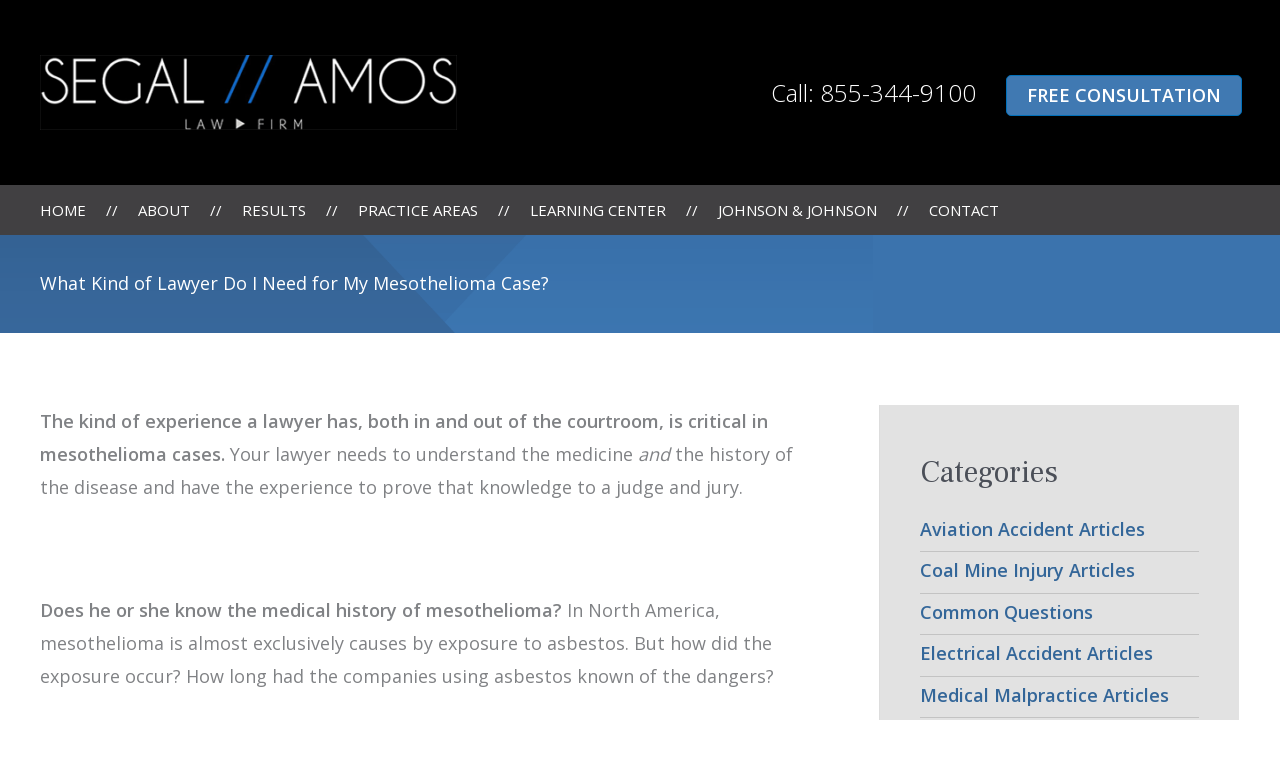

--- FILE ---
content_type: text/css
request_url: https://segal-law.com/wordpress/wp-content/themes/astra-child/style.css?ver=1.0.0
body_size: 2947
content:
/**
Theme Name: Astra Child
Author: Tim Bleech Interactive
Author URI: http://timbleech.com
Description: Astra child theme.
Version: 1.0.0
License: GNU General Public License v2 or later
License URI: http://www.gnu.org/licenses/gpl-2.0.html
Text Domain: astra-child
Template: astra
*/
/*
To change this license header, choose License Headers in Project Properties.
To change this template file, choose Tools | Templates
and open the template in the editor.
*/
/* 
    Created on : May 7, 2019, 11:30:29 AM
    Author     : tim
*/
/*
To change this license header, choose License Headers in Project Properties.
To change this template file, choose Tools | Templates
and open the template in the editor.
*/
/* 
    Created on : May 7, 2019, 11:29:02 AM
    Author     : Tim Bleech
*/
header span.phone-number {
  font-size: 24px !important;
  font-weight: 300;
  margin-right: 30px; }
header .ast-below-header, header .main-header-bar {
  border: 0 !important; }
header .ast-below-header-actual-nav ul li a {
  border-color: #666666 !important; }
header a[href^="tel:"] {
  font-size: 24px !important; }

.ast-masthead-custom-menu-items {
  flex: 1 !important; }

@media (max-width: 768px) {
  .ast-masthead-custom-menu-items {
    width: 100%;
    margin: auto;
    flex: unset !important; } }
@media (max-width: 640px) {
  .ast-masthead-custom-menu-items {
    flex: unset !important;
    width: 100%;
    margin: auto; }
    .ast-masthead-custom-menu-items span.phone-number {
      width: 100%;
      float: left; }
    .ast-masthead-custom-menu-items button.large-btn {
      clear: both;
      margin: auto; } }
/*
To change this license header, choose License Headers in Project Properties.
To change this template file, choose Tools | Templates
and open the template in the editor.
*/
/* 
    Created on : May 7, 2019, 2:43:36 PM
    Author     : tim
*/
.ast-below-header {
  height: auto; }

.ast-below-header-navigation {
  justify-content: left; }

.ast-header-break-point .ast-below-header {
  border: none; }

ul.ast-below-header-menu li {
  padding: 0 10px 0 0px;
  margin: 0; }
  ul.ast-below-header-menu li:hover {
    background-color: transparent; }
  ul.ast-below-header-menu li:hover > a {
    background-color: transparent; }
  ul.ast-below-header-menu li a {
    padding: 0;
    margin: 0; }
    ul.ast-below-header-menu li a:hover {
      background-color: transparent;
      color: #cccccc; }
ul.ast-below-header-menu li + li::before {
  content: "\002F\002F";
  padding-left: 10px;
  padding-right: 20px; }
ul.ast-below-header-menu li.current-menu-item a {
  color: #CCCCCC; }

.below-header-nav-padding-support .below-header-section-1 .ast-below-header-menu > .menu-item > .menu-link {
  padding: 0 !important; }

.sidebar-main h2.widget-title {
  margin-bottom: 20px; }
.sidebar-main ul li {
  border-top: solid 1px #c3c3c3; }
  .sidebar-main ul li.current-menu-item > a:first-child {
    color: #333333; }
  .sidebar-main ul li a:hover {
    text-decoration: underline; }
.sidebar-main ul.menu > li:first-child {
  border-top: 0; }

.ast-right-sidebar #primary {
  border: 0 !important; }

@media (max-width: 1100px) {
  ul.ast-below-header-menu li {
    padding: 0; }
  ul.ast-below-header-menu li + li::before {
    content: "";
    padding: 0; }

  .below-header-nav-padding-support .below-header-section-1 .ast-below-header-menu > .menu-item > .menu-link {
    padding-left: 20px !important; } }
/*
To change this license header, choose License Headers in Project Properties.
To change this template file, choose Tools | Templates
and open the template in the editor.
*/
/* 
    Created on : May 7, 2019, 11:58:52 AM
    Author     : tim
*/
button.large-btn {
  font-weight: 600;
  border-radius: 5px;
  padding: 3px 20px 3px 20px;
  background-color: #4079b2;
  margin: 0; }
  button.large-btn:hover {
    background-color: #2889ea;
    border-color: #2889ea; }

.elementor-button-link:hover {
  background-color: #2889ea;
  border-color: #2889ea; }

#gray-btn {
  width: 100% !important;
  background-color: #d8d8d8;
  text-align: center;
  padding: 15px 8px 15px 8px;
  font-size: 20px; }
  #gray-btn:hover {
    background-color: #999999 !important;
    color: #ffffff; }

div.wpforms-container-full .wpforms-form input[type=submit], div.wpforms-container-full .wpforms-form button[type=submit], div.wpforms-container-full .wpforms-form .wpforms-page-button {
  border: 0;
  border-radius: 5px;
  color: #FFFFFF;
  background-color: #4079b2;
  text-align: center;
  padding: 8px 15px 8px 15px;
  font-size: 20px; }
  div.wpforms-container-full .wpforms-form input[type=submit]:hover, div.wpforms-container-full .wpforms-form button[type=submit]:hover, div.wpforms-container-full .wpforms-form .wpforms-page-button:hover {
    border: 0;
    background-color: #2889ea;
    color: #ffffff; }

.gray-btn-column {
  margin-left: -10px;
  margin-right: -10px; }

.wpforms-confirmation-container-full {
  background: #fff2af; }

@media (max-width: 1025px) {
  #gray-btn {
    min-height: 70px;
    display: flex;
    align-items: center;
    justify-content: center; } }
/*
To change this license header, choose License Headers in Project Properties.
To change this template file, choose Tools | Templates
and open the template in the editor.
*/
/* 
    Created on : May 7, 2019, 12:58:35 PM
    Author     : tim
*/
.footer-adv-overlay {
  background-repeat: no-repeat !important;
  background-position: top center !important;
  background-size: cover !important; }

footer {
  background-color: #1B1B1B !important; }
  footer a[href^="tel:"] {
    color: #cccccc !important; }
  footer .widget-title {
    margin-bottom: 26px; }
  footer .menu-footer-links-container ul li, footer .menu-practice-areas-compact-container ul li {
    padding: 9px 0 9px 0;
    border-bottom: 1px solid #5f5f5f;
    width: auto; }
    footer .menu-footer-links-container ul li a, footer .menu-practice-areas-compact-container ul li a {
      font-size: 14px;
      color: #cccccc; }
    footer .menu-footer-links-container ul li:first-child, footer .menu-practice-areas-compact-container ul li:first-child {
      padding-top: 0; }
    footer .menu-footer-links-container ul li:last-child, footer .menu-practice-areas-compact-container ul li:last-child {
      border: none; }
    footer .menu-footer-links-container ul li:hover, footer .menu-practice-areas-compact-container ul li:hover {
      text-decoration: underline; }
  footer .footer-adv-widget {
    padding-right: 80px; }
  footer .ast-small-footer-section a {
    color: #999999 !important;
    text-decoration: underline; }
    footer .ast-small-footer-section a:hover {
      color: #cccccc !important; }

@media (max-width: 1024px) {
  .footer-adv-widget {
    padding-right: 30px !important; }

  .footer-adv-overlay {
    background-size: contain !important; } }
@media (max-width: 768px) {
  .footer-adv-widget {
    padding-right: 20px !important; } }
/*
To change this license header, choose License Headers in Project Properties.
To change this template file, choose Tools | Templates
and open the template in the editor.
*/
/* 
    Created on : May 8, 2019, 11:41:43 AM
    Author     : tim
*/
span.sans-txt {
  font-family: 'Open Sans',sans-serif !important;
  font-size: 40px;
  font-weight: 700; }

.elementor-text-editor a {
  color: #3366cc !important; }
  .elementor-text-editor a:hover {
    text-decoration: underline !important; }

img.floatleft {
  float: left !important;
  margin-right: 20px;
  margin-bottom: 40px; }

.ast-advanced-headers-title {
  padding-left: 0px; }

.ast-header-break-point .site-header {
  border-bottom: none; }

.wp-caption .wp-caption-text {
  text-align: left;
  font-size: .89em; }

a.phone-number {
  color: white !important; }
  a.phone-number:hover {
    text-decoration: underline; }
  a.phone-number:active {
    text-decoration: underline; }
  a.phone-number:visited {
    color: white !important;
    text-decoration: none; }

@media (max-width: 768px) {
  span.sans-txt {
    font-size: 40px; }

  .ast-advanced-headers-title {
    padding-left: 20px; } }
/*
To change this license header, choose License Headers in Project Properties.
To change this template file, choose Tools | Templates
and open the template in the editor.
*/
/* 
    Created on : May 16, 2019, 9:06:29 AM
    Author     : tim
*/
.flexbox-container {
  display: flex;
  align-items: center;
  margin-right: 20px;
  min-height: 170px; }

.practice-image {
  margin-left: 20px; }

.practice-area-header {
  min-height: 170px;
  background-color: #cbcbcb; }

.practice-area-row {
  display: flex; }

@media (max-width: 768px) {
  .practice-area-row {
    display: block; }

  .flexbox-container {
    display: flex;
    align-items: center;
    margin-right: auto;
    min-height: auto;
    padding: 30px;
    padding-top: 20px; }

  .practice-area-image-column {
    display: flex;
    justify-content: center; }

  .practice-area-header h1 {
    font-size: 40px; }
  .practice-area-header .elementor-element {
    width: 100%;
    text-align: center; }

  .practice-image {
    margin: 0;
    margin-bottom: 40px;
    width: 100%; }
    .practice-image img {
      width: 100%; } }
/*
To change this license header, choose License Headers in Project Properties.
To change this template file, choose Tools | Templates
and open the template in the editor.
*/
/* 
    Created on : May 16, 2019, 3:36:01 PM
    Author     : tim
*/
.search-form {
  width: 100%;
  padding: 5px 0 0 0; }
  .search-form label {
    font-size: 22px; }

input.search-field {
  width: 50%;
  border-radius: 0; }

input.search-submit {
  color: #000;
  margin-left: -5px;
  vertical-align: top;
  border-radius: 0 !important;
  background-color: #CCC !important;
  border-top-right-radius: 5px !important;
  border-bottom-right-radius: 5px !important;
  padding: 10px 20px  !important;
  font-weight: 600; }

.ast-archive-title {
  color: #000000;
  font-weight: 400 !important; }

.no-results form {
  display: none; }

a.page-numbers {
  border-radius: 5px;
  color: #4079b2 !important; }
  a.page-numbers:hover {
    color: #FFFFFF !important; }

.page-numbers.current {
  border-radius: 5px;
  border-color: #999999 !important;
  background-color: #999999 !important; }

.ast-left-arrow, .ast-right-arrow {
  display: none; }

#learning-center {
  clear: both;
  margin-bottom: 160px;
  background: #333333;
  /* Old browsers */
  background: -moz-linear-gradient(left, #333333 0%, #333333 50%, #ffffff 50%, #ffffff 100%);
  /* FF3.6-15 */
  background: -webkit-linear-gradient(left, #333333 0%, #333333 50%, #ffffff 50%, #ffffff 100%);
  /* Chrome10-25,Safari5.1-6 */
  background: linear-gradient(to right, #333333 0%, #333333 50%, #ffffff 50%, #ffffff 100%);
  /* W3C, IE10+, FF16+, Chrome26+, Opera12+, Safari7+ */
  filter: progid:DXImageTransform.Microsoft.gradient( startColorstr='#333333', endColorstr='#ffffff',GradientType=1 );
  /* IE6-9 */
  float: left;
  width: 100vw;
  position: relative;
  margin-left: -50vw;
  height: auto;
  margin-top: 30px;
  left: 50%; }

#learning-center-container {
  width: 100%;
  max-width: 1200px;
  margin-left: auto;
  margin-right: auto; }

#margin-container {
  margin: 30px; }

.learning-left-container {
  float: left;
  width: 50%;
  height: 100%;
  color: white;
  background-color: #333333; }

.learning-right-container {
  width: 40%;
  float: left;
  height: 100%;
  blackground-color: blue;
  padding-left: 50px; }

.widget-questions {
  padding-right: 60px; }
  .widget-questions h3 {
    color: #FFFFFF;
    font-family: 'Open Sans',sans-serif !important;
    font-size: 36px;
    font-weight: 700;
    margin-top: 10px;
    width: 100%;
    border-bottom: #666666 solid 1px;
    padding-bottom: 10px; }
  .widget-questions ul {
    margin: 0;
    padding-top: 20px;
    padding-bottom: 60px; }
    .widget-questions ul li {
      list-style: none;
      margin: 0;
      line-height: 1.25em;
      padding-bottom: 15px; }
      .widget-questions ul li a {
        color: #cccccc; }
        .widget-questions ul li a:hover {
          text-decoration: underline; }

.widget-posts {
  padding-left: 20px;
  padding-bottom: 60px; }
  .widget-posts h3 {
    color: #000000;
    font-size: 36px;
    margin-top: 10px;
    width: 100%;
    border-bottom: 0; }
  .widget-posts ul {
    margin: 0;
    padding-top: 20px; }
    .widget-posts ul li {
      list-style: none;
      margin: 0;
      line-height: 1.25em;
      padding-bottom: 15px; }
      .widget-posts ul li a:hover {
        text-decoration: underline; }

@media (max-width: 1080px) {
  .learning-left-container {
    padding: 0; }

  .learning-right-container {
    padding: 0px; } }
@media (max-width: 1025px) {
  .widget-questions {
    padding: 0; }

  #learning-center {
    background: #333333;
    margin-bottom: 0; }

  .learning-left-container {
    clear: both;
    float: none;
    width: 100%;
    background: none !important; }

  .learning-right-container {
    clear: both;
    float: none;
    width: 100%; }

  .widget-posts {
    padding: 0; }
    .widget-posts h3 {
      color: #FFFFFF;
      font-family: 'Open Sans',sans-serif !important;
      font-size: 36px;
      font-weight: 700;
      margin-top: 10px;
      width: 100%;
      border-bottom: #666666 solid 1px;
      padding-bottom: 10px; }
    .widget-posts ul {
      margin: 0;
      padding-top: 20px;
      padding-bottom: 60px; }
      .widget-posts ul li {
        list-style: none;
        margin: 0;
        line-height: 1.25em;
        padding-bottom: 15px; }
        .widget-posts ul li a {
          color: #cccccc; }
          .widget-posts ul li a:hover {
            text-decoration: underline; } }
/* results table */
tr, td {
  border: 0; }

table#results {
  width: 100%;
  border: 0; }
  table#results th, table#results tr, table#results td {
    border: 0;
    text-align: left; }
  table#results th {
    color: #fff;
    background-color: #4a75ab; }
  table#results th, table#results td {
    padding-left: 15px;
    padding-right: 15px; }
  table#results tr:nth-child(even) {
    background-color: #f1f4f8; }

/*# sourceMappingURL=style.css.map */
